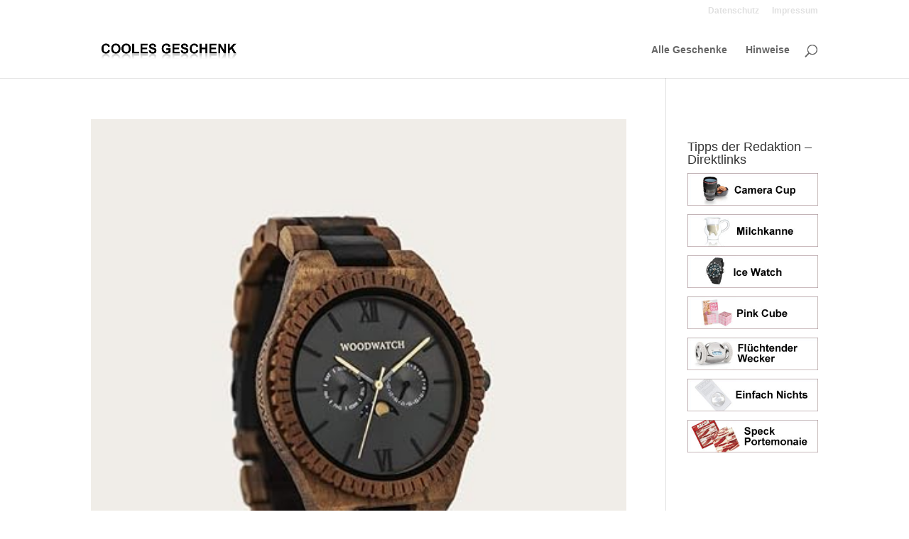

--- FILE ---
content_type: text/html; charset=UTF-8
request_url: https://cooles-geschenk.de/tolles-geschenk/ice-watch-holz/
body_size: 6325
content:
<!DOCTYPE html>
<html lang="de">
<head>
	<meta charset="UTF-8" />
<meta http-equiv="X-UA-Compatible" content="IE=edge">
	<link rel="pingback" href="https://cooles-geschenk.de/xmlrpc.php" />

	<script type="text/javascript">
		document.documentElement.className = 'js';
	</script>

	<title>ice Watch Holz | Coole Geschenkideen</title>
<meta name='robots' content='max-image-preview:large' />
<script id="cookieyes" type="text/javascript" src="https://cdn-cookieyes.com/client_data/b6dcf491fcab0393b0a2d551/script.js"></script><script type="text/javascript">
			let jqueryParams=[],jQuery=function(r){return jqueryParams=[...jqueryParams,r],jQuery},$=function(r){return jqueryParams=[...jqueryParams,r],$};window.jQuery=jQuery,window.$=jQuery;let customHeadScripts=!1;jQuery.fn=jQuery.prototype={},$.fn=jQuery.prototype={},jQuery.noConflict=function(r){if(window.jQuery)return jQuery=window.jQuery,$=window.jQuery,customHeadScripts=!0,jQuery.noConflict},jQuery.ready=function(r){jqueryParams=[...jqueryParams,r]},$.ready=function(r){jqueryParams=[...jqueryParams,r]},jQuery.load=function(r){jqueryParams=[...jqueryParams,r]},$.load=function(r){jqueryParams=[...jqueryParams,r]},jQuery.fn.ready=function(r){jqueryParams=[...jqueryParams,r]},$.fn.ready=function(r){jqueryParams=[...jqueryParams,r]};</script><link rel="alternate" type="application/rss+xml" title="Coole Geschenkideen &raquo; Feed" href="https://cooles-geschenk.de/feed/" />
<link rel="alternate" type="application/rss+xml" title="Coole Geschenkideen &raquo; Kommentar-Feed" href="https://cooles-geschenk.de/comments/feed/" />
<link rel="alternate" type="application/rss+xml" title="Coole Geschenkideen &raquo; ice Watch Holz Schlagwort-Feed" href="https://cooles-geschenk.de/tolles-geschenk/ice-watch-holz/feed/" />
<meta content="Divi v.4.24.2" name="generator"/><link rel='stylesheet' id='pt-cv-public-style-css' href='https://cooles-geschenk.de/wp-content/plugins/content-views-query-and-display-post-page/public/assets/css/cv.css?ver=3.7.2' type='text/css' media='all' />
<link rel='stylesheet' id='weglot-css-css' href='https://cooles-geschenk.de/wp-content/plugins/weglot/dist/css/front-css.css?ver=4.2.6' type='text/css' media='' />
<link rel='stylesheet' id='new-flag-css-css' href='https://cooles-geschenk.de/wp-content/plugins/weglot/app/styles/new-flags.css?ver=4.2.6' type='text/css' media='all' />
<link rel='stylesheet' id='yith-infs-style-css' href='https://cooles-geschenk.de/wp-content/plugins/yith-infinite-scrolling/assets/css/frontend.css?ver=1.22.0' type='text/css' media='all' />
<link rel='stylesheet' id='divi-style-css' href='https://cooles-geschenk.de/wp-content/themes/Divi/style-static.min.css?ver=4.24.2' type='text/css' media='all' />
<script type="text/javascript" src="https://cooles-geschenk.de/wp-content/plugins/weglot/dist/front-js.js?ver=4.2.6" id="wp-weglot-js-js"></script>
<link rel="https://api.w.org/" href="https://cooles-geschenk.de/wp-json/" /><link rel="alternate" type="application/json" href="https://cooles-geschenk.de/wp-json/wp/v2/tags/452" /><link rel="EditURI" type="application/rsd+xml" title="RSD" href="https://cooles-geschenk.de/xmlrpc.php?rsd" />
<meta name="generator" content="WordPress 6.5.7" />
<!-- Analytics by WP Statistics v14.6.4 - https://wp-statistics.com/ -->
<meta name="bmi-version" content="1.4.5" /><meta name="viewport" content="width=device-width, initial-scale=1.0, maximum-scale=1.0, user-scalable=0" /><link rel="stylesheet" id="et-divi-customizer-global-cached-inline-styles" href="https://cooles-geschenk.de/wp-content/et-cache/global/et-divi-customizer-global.min.css?ver=1768374276" /></head>
<body class="archive tag tag-ice-watch-holz tag-452 et_pb_button_helper_class et_fixed_nav et_show_nav et_secondary_nav_enabled et_secondary_nav_only_menu et_primary_nav_dropdown_animation_fade et_secondary_nav_dropdown_animation_fade et_header_style_left et_pb_footer_columns_1_4__3_4 et_cover_background et_pb_gutter osx et_pb_gutters3 et_pb_pagebuilder_layout et_right_sidebar et_divi_theme et-db">
	<div id="page-container">

					<div id="top-header">
			<div class="container clearfix">

			
				<div id="et-secondary-menu">
				<ul id="et-secondary-nav" class="menu"><li class="menu-item menu-item-type-post_type menu-item-object-page menu-item-privacy-policy menu-item-1712"><a rel="privacy-policy" href="https://cooles-geschenk.de/datenschutz/">Datenschutz</a></li>
<li class="menu-item menu-item-type-post_type menu-item-object-page menu-item-1714"><a href="https://cooles-geschenk.de/impressum/">Impressum</a></li>
</ul>				</div>

			</div>
		</div>
		
	
			<header id="main-header" data-height-onload="66">
			<div class="container clearfix et_menu_container">
							<div class="logo_container">
					<span class="logo_helper"></span>
					<a href="https://cooles-geschenk.de/">
						<img src="https://cooles-geschenk.de/wp-content/uploads/2012/09/coolesgeschenk.jpg" width="483" height="98" alt="Coole Geschenkideen" id="logo" data-height-percentage="54" />
					</a>
				</div>
							<div id="et-top-navigation" data-height="66" data-fixed-height="40">
											<nav id="top-menu-nav">
						<ul id="top-menu" class="nav"><li id="menu-item-1673" class="menu-item menu-item-type-post_type menu-item-object-page menu-item-1673"><a href="https://cooles-geschenk.de/alle-geschenke-in-der-uebersicht/">Alle Geschenke</a></li>
<li id="menu-item-1667" class="menu-item menu-item-type-post_type menu-item-object-page menu-item-1667"><a href="https://cooles-geschenk.de/uber-uns/">Hinweise</a></li>
</ul>						</nav>
					
					
					
											<div id="et_top_search">
							<span id="et_search_icon"></span>
						</div>
					
					<div id="et_mobile_nav_menu">
				<div class="mobile_nav closed">
					<span class="select_page">Seite wählen</span>
					<span class="mobile_menu_bar mobile_menu_bar_toggle"></span>
				</div>
			</div>				</div> <!-- #et-top-navigation -->
			</div> <!-- .container -->
						<div class="et_search_outer">
				<div class="container et_search_form_container">
					<form role="search" method="get" class="et-search-form" action="https://cooles-geschenk.de/">
					<input type="search" class="et-search-field" placeholder="Suchen &hellip;" value="" name="s" title="Suchen nach:" />					</form>
					<span class="et_close_search_field"></span>
				</div>
			</div>
					</header> <!-- #main-header -->
			<div id="et-main-area">
	
<div id="main-content">
	<div class="container">
		<div id="content-area" class="clearfix">
			<div id="left-area">
		
					<article id="post-1362" class="et_pb_post post-1362 post type-post status-publish format-standard has-post-thumbnail hentry category-200-e-bis-500-e category-geschenke-fur-den-freund category-geschenke-zum-geburtstag category-zum-jubilaeum category-luxusgeschenk-fuer-herren category-geschenke-fuer-maenner category-ostergeschenk category-persoenliche-gegenstaende category-technik-gadgets category-geschenke-zum-vatertag category-geschenke-zur-weihnacht tag-armbanduhr tag-boss tag-design tag-exklusiv tag-herren tag-hochzeitsgeschenk tag-ice-watch-holz tag-geschenke-fuer-maenner tag-modeartikel tag-weihnachtsgeschenk">

											<a class="entry-featured-image-url" href="https://cooles-geschenk.de/perfektes-geschenk-fur-stilbewusste-herren-2/">
								<img src="https://cooles-geschenk.de/wp-content/uploads/2012/12/woodwatch.jpg" alt="Perfektes Geschenk für stilbewusste Herren" class="" width="1080" height="675" />							</a>
					
															<h2 class="entry-title"><a href="https://cooles-geschenk.de/perfektes-geschenk-fur-stilbewusste-herren-2/">Perfektes Geschenk für stilbewusste Herren</a></h2>
					
					<p class="post-meta"> von <span class="author vcard"><a href="https://cooles-geschenk.de/author/geschenkmeister/" title="Beiträge von Geschenkmeister" rel="author">Geschenkmeister</a></span> | <span class="published">Dez. 13, 2012</span> | <a href="https://cooles-geschenk.de/geschenkidee/200-e-bis-500-e/" rel="category tag">200 € bis 500 €</a>, <a href="https://cooles-geschenk.de/geschenkidee/geschenke-fur-den-freund/" rel="category tag">Freund</a>, <a href="https://cooles-geschenk.de/geschenkidee/geschenke-zum-geburtstag/" rel="category tag">Geburtstag</a>, <a href="https://cooles-geschenk.de/geschenkidee/zum-jubilaeum/" rel="category tag">Jubiläum</a>, <a href="https://cooles-geschenk.de/geschenkidee/luxusgeschenk-fuer-herren/" rel="category tag">Luxusgeschenk für Herren</a>, <a href="https://cooles-geschenk.de/geschenkidee/geschenke-fuer-maenner/" rel="category tag">Männer</a>, <a href="https://cooles-geschenk.de/geschenkidee/ostergeschenk/" rel="category tag">Ostergeschenk</a>, <a href="https://cooles-geschenk.de/geschenkidee/persoenliche-gegenstaende/" rel="category tag">Persönliche Gegenstände</a>, <a href="https://cooles-geschenk.de/geschenkidee/technik-gadgets/" rel="category tag">Technik &amp; Gadgets</a>, <a href="https://cooles-geschenk.de/geschenkidee/geschenke-zum-vatertag/" rel="category tag">Vatertag</a>, <a href="https://cooles-geschenk.de/geschenkidee/geschenke-zur-weihnacht/" rel="category tag">Weihnachten</a></p>Werbeanzeige Anbieter: WoodWatchGesehen auf AmazonPreis: ca 240 € zum Shopanbieter Perfektes Geschenk für stilbewusste Herren Diese modische Armbanduhr vom Hersteller WatchWood ist ein Muss für alle eleganten und umweltbewussten Männer. Außergewöhnliche Holzoptik...				
					</article>
			<div class="pagination clearfix">
	<div class="alignleft"></div>
	<div class="alignright"></div>
</div>			</div>

				<div id="sidebar">
		<div id="text-10" class="et_pb_widget widget_text">			<div class="textwidget"></div>
		</div><div id="text-9" class="et_pb_widget widget_text"><h4 class="widgettitle">Tipps der Redaktion &#8211; Direktlinks</h4>			<div class="textwidget"><div >
<a href="http://www.amazon.de/dp/B0058CW9UO/ref=nosim?tag=wwwnubisnetwo-21" >
<img src="https://cooles-geschenk.de/wp-content/uploads/2012/11/camera-cup.jpg" style="margin-bottom:5px;" /></a><br/>
<a href="http://www.amazon.de/dp/B006CDQCV0/ref=nosim?tag=wwwnubisnetwo-21">
<img src="https://cooles-geschenk.de/wp-content/uploads/2012/11/milchkanne.jpg" style="margin-bottom:5px;"/></a><br/>
<a href="http://www.amazon.de/dp/B002JCSARC/ref=nosim?tag=wwwnubisnetwo-21">
<img src="https://cooles-geschenk.de/wp-content/uploads/2012/11/ice-watch.jpg" style="margin-bottom:5px;"/></a><br/>
<a href="http://www.amazon.de/dp/B002JP1XVE/ref=nosim?tag=wwwnubisnetwo-21">
<img src="https://cooles-geschenk.de/wp-content/uploads/2012/11/pinkcube.jpg" style="margin-bottom:5px;"/></a><br/>
<a href="http://www.amazon.de/dp/B001989WIS/ref=nosim?tag=wwwnubisnetwo-21">
<img src="https://cooles-geschenk.de/wp-content/uploads/2012/11/clocky.jpg" style="margin-bottom:5px;"/></a><br/>
<a href="ttp://www.amazon.de/dp/B002J8VDXE/ref=nosim?tag=wwwnubisnetwo-21">
<img src="https://cooles-geschenk.de/wp-content/uploads/2012/11/nix.jpg" style="margin-bottom:5px;"/></a><br/>
<a href="http://www.amazon.de/dp/B006X0ZQSW/ref=nosim?tag=wwwnubisnetwo-21">
<img src="https://cooles-geschenk.de/wp-content/uploads/2012/11/speckporze.jpg" style="margin-bottom:5px;"/></a><br/>
</div></div>
		</div>	</div>
		</div>
	</div>
</div>


			<footer id="main-footer">
				
<div class="container">
	<div id="footer-widgets" class="clearfix">
		<div class="footer-widget"></div><div class="footer-widget"><div id="tag_cloud-2" class="fwidget et_pb_widget widget_tag_cloud"><h4 class="title">Schlagwörter</h4><div class="tagcloud"><a href="https://cooles-geschenk.de/geschenkidee/25-e-bis-50-e/" class="tag-cloud-link tag-link-154 tag-link-position-1" style="font-size: 13.833333333333pt;" aria-label="25 € bis 50 € (4 Einträge)">25 € bis 50 €</a>
<a href="https://cooles-geschenk.de/geschenkidee/50-e-bis-100-e/" class="tag-cloud-link tag-link-155 tag-link-position-2" style="font-size: 12.375pt;" aria-label="50 € bis 100 € (3 Einträge)">50 € bis 100 €</a>
<a href="https://cooles-geschenk.de/geschenkidee/100-e-bis-200-e/" class="tag-cloud-link tag-link-156 tag-link-position-3" style="font-size: 13.833333333333pt;" aria-label="100 € bis 200 € (4 Einträge)">100 € bis 200 €</a>
<a href="https://cooles-geschenk.de/geschenkidee/200-e-bis-500-e/" class="tag-cloud-link tag-link-157 tag-link-position-4" style="font-size: 13.833333333333pt;" aria-label="200 € bis 500 € (4 Einträge)">200 € bis 500 €</a>
<a href="https://cooles-geschenk.de/geschenkidee/500-e-und-mehr/" class="tag-cloud-link tag-link-158 tag-link-position-5" style="font-size: 10.625pt;" aria-label="500 € und mehr (2 Einträge)">500 € und mehr</a>
<a href="https://cooles-geschenk.de/geschenkidee/arbeitskollege/" class="tag-cloud-link tag-link-20 tag-link-position-6" style="font-size: 17.479166666667pt;" aria-label="Arbeitskollege (8 Einträge)">Arbeitskollege</a>
<a href="https://cooles-geschenk.de/geschenkidee/buecher-medien/" class="tag-cloud-link tag-link-536 tag-link-position-7" style="font-size: 8pt;" aria-label="Bücher &amp; Medien (1 Eintrag)">Bücher &amp; Medien</a>
<a href="https://cooles-geschenk.de/geschenkidee/erlebnisgeschenke/" class="tag-cloud-link tag-link-535 tag-link-position-8" style="font-size: 10.625pt;" aria-label="Erlebnisgeschenke (2 Einträge)">Erlebnisgeschenke</a>
<a href="https://cooles-geschenk.de/geschenkidee/fuer-frauen/" class="tag-cloud-link tag-link-4 tag-link-position-9" style="font-size: 20.395833333333pt;" aria-label="Frauen (13 Einträge)">Frauen</a>
<a href="https://cooles-geschenk.de/geschenkidee/geschenke-fur-den-freund/" class="tag-cloud-link tag-link-228 tag-link-position-10" style="font-size: 21.125pt;" aria-label="Freund (15 Einträge)">Freund</a>
<a href="https://cooles-geschenk.de/geschenkidee/fur-freunde/" class="tag-cloud-link tag-link-21 tag-link-position-11" style="font-size: 21.125pt;" aria-label="Freunde (15 Einträge)">Freunde</a>
<a href="https://cooles-geschenk.de/geschenkidee/geschenke-fuer-die-freundin/" class="tag-cloud-link tag-link-227 tag-link-position-12" style="font-size: 18.791666666667pt;" aria-label="Freundin (10 Einträge)">Freundin</a>
<a href="https://cooles-geschenk.de/geschenkidee/geschenke-zum-geburtstag/" class="tag-cloud-link tag-link-5 tag-link-position-13" style="font-size: 22pt;" aria-label="Geburtstag (17 Einträge)">Geburtstag</a>
<a href="https://cooles-geschenk.de/geschenkidee/gutscheine/" class="tag-cloud-link tag-link-532 tag-link-position-14" style="font-size: 10.625pt;" aria-label="Gutscheine (2 Einträge)">Gutscheine</a>
<a href="https://cooles-geschenk.de/geschenkidee/handmade-diy/" class="tag-cloud-link tag-link-538 tag-link-position-15" style="font-size: 15pt;" aria-label="Handmade &amp; DIY (5 Einträge)">Handmade &amp; DIY</a>
<a href="https://cooles-geschenk.de/geschenkidee/haushaltsgegenstaende/" class="tag-cloud-link tag-link-537 tag-link-position-16" style="font-size: 16.020833333333pt;" aria-label="Haushaltsgegenstände (6 Einträge)">Haushaltsgegenstände</a>
<a href="https://cooles-geschenk.de/geschenkidee/geschenke-zur-hochzeit/" class="tag-cloud-link tag-link-6 tag-link-position-17" style="font-size: 16.020833333333pt;" aria-label="Hochzeit (6 Einträge)">Hochzeit</a>
<a href="https://cooles-geschenk.de/geschenkidee/zum-jubilaeum/" class="tag-cloud-link tag-link-7 tag-link-position-18" style="font-size: 12.375pt;" aria-label="Jubiläum (3 Einträge)">Jubiläum</a>
<a href="https://cooles-geschenk.de/geschenkidee/jungen-2/" class="tag-cloud-link tag-link-164 tag-link-position-19" style="font-size: 16.75pt;" aria-label="Jungen (7 Einträge)">Jungen</a>
<a href="https://cooles-geschenk.de/geschenkidee/kinder/" class="tag-cloud-link tag-link-12 tag-link-position-20" style="font-size: 16.75pt;" aria-label="Kinder (7 Einträge)">Kinder</a>
<a href="https://cooles-geschenk.de/geschenkidee/luxusgeschenk-fuer-damen/" class="tag-cloud-link tag-link-539 tag-link-position-21" style="font-size: 12.375pt;" aria-label="Luxusgeschenk für Damen (3 Einträge)">Luxusgeschenk für Damen</a>
<a href="https://cooles-geschenk.de/geschenkidee/luxusgeschenk-fuer-herren/" class="tag-cloud-link tag-link-540 tag-link-position-22" style="font-size: 13.833333333333pt;" aria-label="Luxusgeschenk für Herren (4 Einträge)">Luxusgeschenk für Herren</a>
<a href="https://cooles-geschenk.de/geschenkidee/geschenke-zum-muttertag/" class="tag-cloud-link tag-link-92 tag-link-position-23" style="font-size: 13.833333333333pt;" aria-label="Muttertag (4 Einträge)">Muttertag</a>
<a href="https://cooles-geschenk.de/geschenkidee/madchen/" class="tag-cloud-link tag-link-165 tag-link-position-24" style="font-size: 19.8125pt;" aria-label="Mädchen (12 Einträge)">Mädchen</a>
<a href="https://cooles-geschenk.de/geschenkidee/geschenke-fuer-maenner/" class="tag-cloud-link tag-link-3 tag-link-position-25" style="font-size: 21.5625pt;" aria-label="Männer (16 Einträge)">Männer</a>
<a href="https://cooles-geschenk.de/geschenkidee/ostergeschenk/" class="tag-cloud-link tag-link-94 tag-link-position-26" style="font-size: 10.625pt;" aria-label="Ostergeschenk (2 Einträge)">Ostergeschenk</a>
<a href="https://cooles-geschenk.de/geschenkidee/persoenliche-gegenstaende/" class="tag-cloud-link tag-link-533 tag-link-position-27" style="font-size: 19.375pt;" aria-label="Persönliche Gegenstände (11 Einträge)">Persönliche Gegenstände</a>
<a href="https://cooles-geschenk.de/geschenkidee/technik-gadgets/" class="tag-cloud-link tag-link-534 tag-link-position-28" style="font-size: 16.75pt;" aria-label="Technik &amp; Gadgets (7 Einträge)">Technik &amp; Gadgets</a>
<a href="https://cooles-geschenk.de/geschenkidee/uncategorized/" class="tag-cloud-link tag-link-1 tag-link-position-29" style="font-size: 8pt;" aria-label="Uncategorized (1 Eintrag)">Uncategorized</a>
<a href="https://cooles-geschenk.de/geschenkidee/unter-20-e/" class="tag-cloud-link tag-link-153 tag-link-position-30" style="font-size: 18.208333333333pt;" aria-label="unter 20 € (9 Einträge)">unter 20 €</a>
<a href="https://cooles-geschenk.de/geschenkidee/unter-25-e/" class="tag-cloud-link tag-link-159 tag-link-position-31" style="font-size: 16.020833333333pt;" aria-label="unter 25 € (6 Einträge)">unter 25 €</a>
<a href="https://cooles-geschenk.de/geschenkidee/geschenke-zum-vatertag/" class="tag-cloud-link tag-link-93 tag-link-position-32" style="font-size: 13.833333333333pt;" aria-label="Vatertag (4 Einträge)">Vatertag</a>
<a href="https://cooles-geschenk.de/geschenkidee/geschenke-zur-weihnacht/" class="tag-cloud-link tag-link-334 tag-link-position-33" style="font-size: 19.8125pt;" aria-label="Weihnachten (12 Einträge)">Weihnachten</a></div>
</div></div>	</div>
</div>


		
				<div id="et-footer-nav">
					<div class="container">
						<ul id="menu-footermenue" class="bottom-nav"><li id="menu-item-1708" class="menu-item menu-item-type-post_type menu-item-object-page menu-item-privacy-policy menu-item-1708"><a rel="privacy-policy" href="https://cooles-geschenk.de/datenschutz/">Datenschutz</a></li>
<li id="menu-item-1710" class="menu-item menu-item-type-post_type menu-item-object-page menu-item-1710"><a href="https://cooles-geschenk.de/impressum/">Impressum</a></li>
</ul>					</div>
				</div>

			
				<div id="footer-bottom">
					<div class="container clearfix">
				<div id="footer-info">2024 © cooles Geschenk </div>					</div>
				</div>
			</footer>
		</div>


	</div>

	<link rel='stylesheet' id='wp-block-library-css' href='https://cooles-geschenk.de/wp-includes/css/dist/block-library/style.min.css?ver=6.5.7' type='text/css' media='none' onload="media='all'" />
<script type="text/javascript" src="https://cooles-geschenk.de/wp-includes/js/jquery/jquery.min.js?ver=3.7.1" id="jquery-core-js"></script>
<script type="text/javascript" src="https://cooles-geschenk.de/wp-includes/js/jquery/jquery-migrate.min.js?ver=3.4.1" id="jquery-migrate-js"></script>
<script type="text/javascript" id="jquery-js-after">
/* <![CDATA[ */
jqueryParams.length&&$.each(jqueryParams,function(e,r){if("function"==typeof r){var n=String(r);n.replace("$","jQuery");var a=new Function("return "+n)();$(document).ready(a)}});
/* ]]> */
</script>
<script type="text/javascript" id="pt-cv-content-views-script-js-extra">
/* <![CDATA[ */
var PT_CV_PUBLIC = {"_prefix":"pt-cv-","page_to_show":"5","_nonce":"f716ea0622","is_admin":"","is_mobile":"","ajaxurl":"https:\/\/cooles-geschenk.de\/wp-admin\/admin-ajax.php","lang":"","loading_image_src":"data:image\/gif;base64,R0lGODlhDwAPALMPAMrKygwMDJOTkz09PZWVla+vr3p6euTk5M7OzuXl5TMzMwAAAJmZmWZmZszMzP\/\/\/yH\/[base64]\/wyVlamTi3nSdgwFNdhEJgTJoNyoB9ISYoQmdjiZPcj7EYCAeCF1gEDo4Dz2eIAAAh+QQFCgAPACwCAAAADQANAAAEM\/DJBxiYeLKdX3IJZT1FU0iIg2RNKx3OkZVnZ98ToRD4MyiDnkAh6BkNC0MvsAj0kMpHBAAh+QQFCgAPACwGAAAACQAPAAAEMDC59KpFDll73HkAA2wVY5KgiK5b0RRoI6MuzG6EQqCDMlSGheEhUAgqgUUAFRySIgAh+QQFCgAPACwCAAIADQANAAAEM\/DJKZNLND\/[base64]"};
var PT_CV_PAGINATION = {"first":"\u00ab","prev":"\u2039","next":"\u203a","last":"\u00bb","goto_first":"Gehe zur ersten Seite","goto_prev":"Gehe zur vorherigen Seite","goto_next":"Gehe zur n\u00e4chsten Seite","goto_last":"Gehe zur letzten Seite","current_page":"Aktuelle Seite ist","goto_page":"Gehe zu Seite"};
/* ]]> */
</script>
<script type="text/javascript" src="https://cooles-geschenk.de/wp-content/plugins/content-views-query-and-display-post-page/public/assets/js/cv.js?ver=3.7.2" id="pt-cv-content-views-script-js"></script>
<script type="text/javascript" id="wp-statistics-tracker-js-extra">
/* <![CDATA[ */
var WP_Statistics_Tracker_Object = {"hitRequestUrl":"https:\/\/cooles-geschenk.de\/wp-json\/wp-statistics\/v2\/hit?wp_statistics_hit_rest=yes&track_all=0&current_page_type=post_tag&current_page_id=452&search_query&page_uri=L3RvbGxlcy1nZXNjaGVuay9pY2Utd2F0Y2gtaG9sei8","keepOnlineRequestUrl":"https:\/\/cooles-geschenk.de\/wp-json\/wp-statistics\/v2\/online?wp_statistics_hit_rest=yes&track_all=0&current_page_type=post_tag&current_page_id=452&search_query&page_uri=L3RvbGxlcy1nZXNjaGVuay9pY2Utd2F0Y2gtaG9sei8","option":{"dntEnabled":"1","cacheCompatibility":"1"}};
/* ]]> */
</script>
<script type="text/javascript" src="https://cooles-geschenk.de/wp-content/plugins/wp-statistics/assets/js/tracker.js?ver=14.6.4" id="wp-statistics-tracker-js"></script>
<script type="text/javascript" src="https://cooles-geschenk.de/wp-content/plugins/yith-infinite-scrolling/assets/js/yith.infinitescroll.min.js?ver=1.22.0" id="yith-infinitescroll-js"></script>
<script type="text/javascript" id="yith-infs-js-extra">
/* <![CDATA[ */
var yith_infs = {"navSelector":".divi_blog_infinite_scroll .pagination","nextSelector":".divi_blog_infinite_scroll .pagination .alignleft a","itemSelector":".divi_blog_infinite_scroll .et_pb_post","contentSelector":".divi_infinite_blog_wrapper","loader":"http:\/\/cooles-geschenk.de\/wp-content\/plugins\/yith-infinite-scrolling\/assets\/images\/loader.gif","shop":""};
/* ]]> */
</script>
<script type="text/javascript" src="https://cooles-geschenk.de/wp-content/plugins/yith-infinite-scrolling/assets/js/yith-infs.min.js?ver=1.22.0" id="yith-infs-js"></script>
<script type="text/javascript" id="divi-custom-script-js-extra">
/* <![CDATA[ */
var DIVI = {"item_count":"%d Item","items_count":"%d Items"};
var et_builder_utils_params = {"condition":{"diviTheme":true,"extraTheme":false},"scrollLocations":["app","top"],"builderScrollLocations":{"desktop":"app","tablet":"app","phone":"app"},"onloadScrollLocation":"app","builderType":"fe"};
var et_frontend_scripts = {"builderCssContainerPrefix":"#et-boc","builderCssLayoutPrefix":"#et-boc .et-l"};
var et_pb_custom = {"ajaxurl":"https:\/\/cooles-geschenk.de\/wp-admin\/admin-ajax.php","images_uri":"https:\/\/cooles-geschenk.de\/wp-content\/themes\/Divi\/images","builder_images_uri":"https:\/\/cooles-geschenk.de\/wp-content\/themes\/Divi\/includes\/builder\/images","et_frontend_nonce":"50a2c20724","subscription_failed":"Bitte \u00fcberpr\u00fcfen Sie die Felder unten aus, um sicherzustellen, dass Sie die richtigen Informationen eingegeben.","et_ab_log_nonce":"726ad6b9c6","fill_message":"Bitte f\u00fcllen Sie die folgenden Felder aus:","contact_error_message":"Bitte folgende Fehler beheben:","invalid":"Ung\u00fcltige E-Mail","captcha":"Captcha","prev":"Vorherige","previous":"Vorherige","next":"Weiter","wrong_captcha":"Sie haben die falsche Zahl im Captcha eingegeben.","wrong_checkbox":"Kontrollk\u00e4stchen","ignore_waypoints":"no","is_divi_theme_used":"1","widget_search_selector":".widget_search","ab_tests":[],"is_ab_testing_active":"","page_id":"1362","unique_test_id":"","ab_bounce_rate":"5","is_cache_plugin_active":"yes","is_shortcode_tracking":"","tinymce_uri":"https:\/\/cooles-geschenk.de\/wp-content\/themes\/Divi\/includes\/builder\/frontend-builder\/assets\/vendors","accent_color":"#7EBEC5","waypoints_options":[]};
var et_pb_box_shadow_elements = [];
/* ]]> */
</script>
<script type="text/javascript" src="https://cooles-geschenk.de/wp-content/themes/Divi/js/scripts.min.js?ver=4.24.2" id="divi-custom-script-js"></script>
<script type="text/javascript" src="https://cooles-geschenk.de/wp-content/themes/Divi/includes/builder/feature/dynamic-assets/assets/js/jquery.fitvids.js?ver=4.24.2" id="fitvids-js"></script>
<script type="text/javascript" src="https://cooles-geschenk.de/wp-content/themes/Divi/core/admin/js/common.js?ver=4.24.2" id="et-core-common-js"></script>
</body>
</html>

<!-- Dynamic page generated in 0.389 seconds. -->
<!-- Cached page generated by WP-Super-Cache on 2026-01-23 13:39:21 -->

<!-- super cache -->

--- FILE ---
content_type: text/css
request_url: https://cooles-geschenk.de/wp-content/et-cache/global/et-divi-customizer-global.min.css?ver=1768374276
body_size: 330
content:
.et_secondary_nav_enabled #page-container #top-header{background-color:#ffffff!important}#et-secondary-nav li ul{background-color:#ffffff}#top-header,#top-header a{color:#e0e0e0}#et-footer-nav{background-color:rgba(0,0,0,0.15)}.bottom-nav,.bottom-nav a{font-size:12px}#footer-info{font-size:12px}@media only screen and (min-width:981px){.et_fixed_nav #page-container .et-fixed-header#top-header{background-color:#ffffff!important}.et_fixed_nav #page-container .et-fixed-header#top-header #et-secondary-nav li ul{background-color:#ffffff}.et-fixed-header#top-header a{color:#e0e0e0}}@media only screen and (min-width:1350px){.et_pb_row{padding:27px 0}.et_pb_section{padding:54px 0}.single.et_pb_pagebuilder_layout.et_full_width_page .et_post_meta_wrapper{padding-top:81px}.et_pb_fullwidth_section{padding:0}}.divi_blog_infinite_scroll .et_pb_ajax_pagination_container{display:grid;grid-template-columns:repeat(3,1fr);gap:30px}.divi_blog_infinite_scroll .et_pb_ajax_pagination_container .et_pb_post{margin-bottom:0;border:1px solid #ffffff;padding:30px}.divi_blog_infinite_scroll .et_pb_ajax_pagination_container .et_pb_post .entry-featured-image-url{margin:-30px -30px 30px -30px}@media (min-width:768px) and (max-width:980px){.divi_blog_infinite_scroll .et_pb_ajax_pagination_container{grid-template-columns:repeat(2,1fr);gap:20px}.divi_blog_infinite_scroll .et_pb_ajax_pagination_container .et_pb_post{padding:20px}.divi_blog_infinite_scroll .et_pb_ajax_pagination_container .et_pb_post .entry-featured-image-url{margin:-20px -20px 20px -20px}}@media (max-width:767px){.divi_blog_infinite_scroll .et_pb_ajax_pagination_container{grid-template-columns:repeat(1,1fr);gap:30px}}.dt-zoom-in.et_pb_image:hover img,.dt-zoom-in .et_pb_image_wrap:hover img,.dt-zoom-in a:hover img{transform:scale(1.3);transition:all 2s 0s ease}.dt-zoom-in,.dt-zoom-in a{overflow:hidden}.dt-zoom-in.et_pb_image img,.dt-zoom-in .et_pb_image_wrap img,.dt-zoom-in a img{transition:all 1s 0s ease}